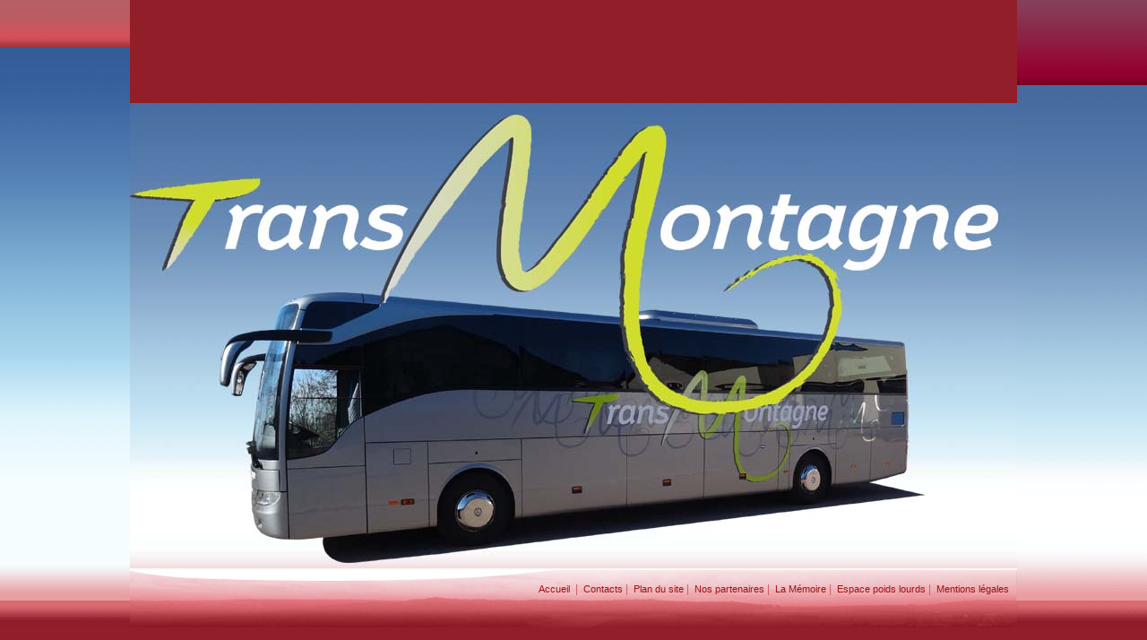

--- FILE ---
content_type: text/html
request_url: http://transmontagne.fr/
body_size: 1291
content:
<html>
<head>
<title>Bienvenue sur le site de Transmontagne</title>
<meta http-equiv="Content-Type" content="text/html; charset=iso-8859-1">
<script src="swfobject.js" language="javascript"></script>
<link rel="shortcut icon" href="http://www.transmontagne.fr/favicon.ico" type="image/x-icon">
<style type="text/css">
<!--
td {  font-family: Arial, Helvetica, sans-serif, "Trebuchet MS"; font-size: 9pt; color: #154A93}
.piedpage {  font-family: Arial, Helvetica, sans-serif, "Trebuchet MS"; font-size: 8pt; color: #A3100F; text-decoration: none; font-weight: normal}
.piedpage:hover {  font-family: Arial, Helvetica, sans-serif, "Trebuchet MS"; font-size: 8pt; color: #666666; text-decoration: none; font-weight: normal}
a {  color: #BF1110}
.Style6 {
	color: #666666;
	font-family: Arial, Helvetica, sans-serif, "Trebuchet MS";
	font-weight: bold;
}
-->
</style>
<script language="JavaScript" type="text/JavaScript">
<!--
function MM_reloadPage(init) {  //reloads the window if Nav4 resized
  if (init==true) with (navigator) {if ((appName=="Netscape")&&(parseInt(appVersion)==4)) {
    document.MM_pgW=innerWidth; document.MM_pgH=innerHeight; onresize=MM_reloadPage; }}
  else if (innerWidth!=document.MM_pgW || innerHeight!=document.MM_pgH) location.reload();
}
MM_reloadPage(true);
//-->
</script>
</head>

<body bgcolor="#921E29" leftmargin=0 rightmargin=0 topmargin=0 bottommargin=0>
<table width="100%" border="0" cellspacing="0" cellpadding="0">
  <tr>
    <td background="images/fond_g.gif">&nbsp;</td>
    <td width="990">
      <table width="990" border="0" cellspacing="0" cellpadding="0" align="center">
        <tr> 
          <td height="115" id="player"> 
              <script type="text/javascript">
	var s2 = new SWFObject("menu.swf","playlist","990","115","7");
	s2.addParam("allowfullscreen","false");
	s2.addVariable("file","");
	s2.addVariable("displayheight","115");
	s2.addVariable("backcolor","0x000000");
	s2.addVariable("frontcolor","0xCCCCCC");
	s2.addVariable("lightcolor","0xffffff");
	s2.addVariable("width","990");
	s2.addVariable("height","115");
	s2.addVariable("showicons","true"); 
	s2.addVariable("shuffle","false");
	s2.addVariable("autoscroll","false");
	s2.addVariable("showdownload","false");
	s2.addVariable("autostart","false");
	s2.addVariable("showdigits","true");
	s2.write("player");
</script></td>
        </tr>
        <tr> 
          <td height="521"><img src="Images/accueil2017.jpg" width="990" height="521"></td>
        </tr>
        <tr> 
          <td height="64" style="color: #CE5D66" valign="top" align="right" background="images/pied_page.jpg"><br>
            <a href="http://www.transmontagne.fr/" class="piedpage">Accueil&nbsp; </a> |&nbsp; <a href="contacts.htm" class="piedpage">Contacts</a> 
            |&nbsp;<a href="plan.htm" class="piedpage">&nbsp;Plan du site</a> 
            |&nbsp; <a href="partenaires.htm" class="piedpage">Nos partenaires</a> 
            |&nbsp; <a href="hommage.htm" class="piedpage">La Mémoire</a> | &nbsp;<a href="espace_poids_lourds.htm" class="piedpage">Espace 
            poids lourds</a> |&nbsp; <a href="mentions_legales.htm" class="piedpage">Mentions 
            légales &nbsp;&nbsp; </a> </td>
        </tr>
      </table>
    </td>
    <td background="images/fond_d.gif">&nbsp;</td>
  </tr>
</table>
</body>
</html>
